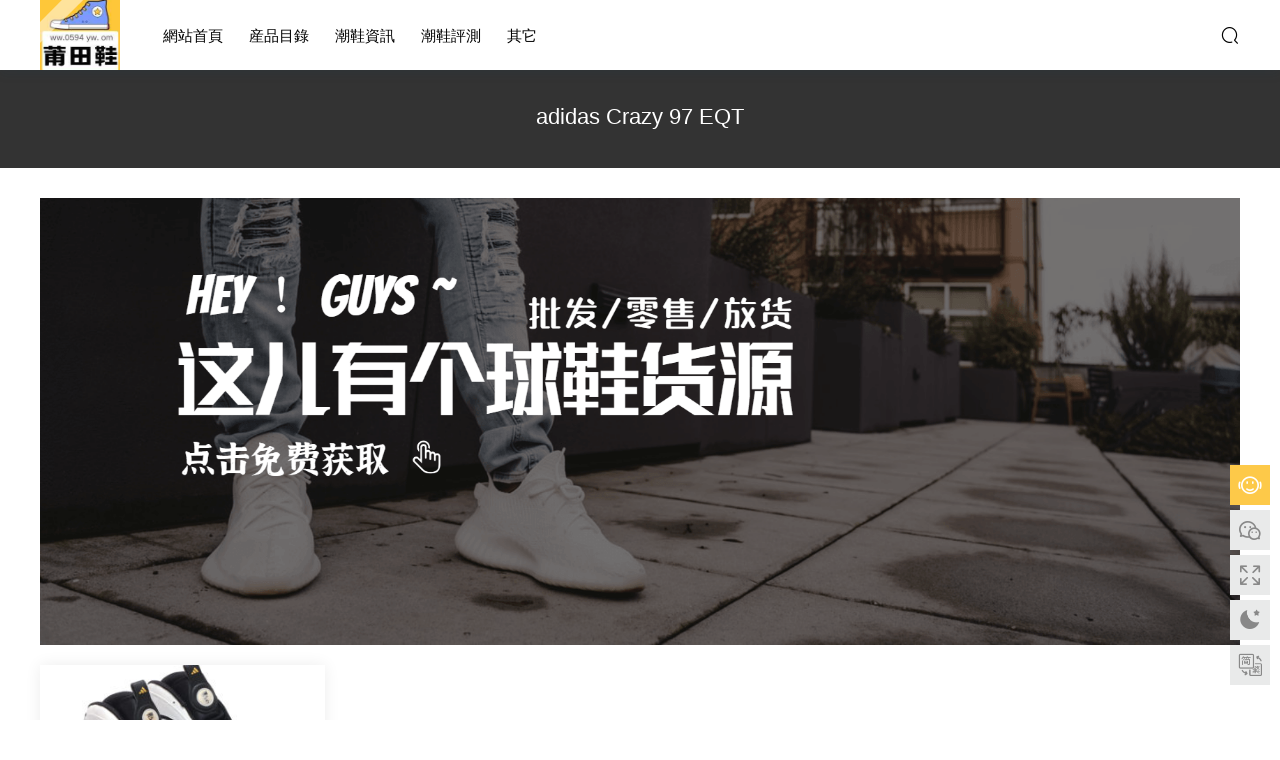

--- FILE ---
content_type: text/html; charset=UTF-8
request_url: https://www.0594hyw.com/tag/adidas-crazy-97-eqt
body_size: 9622
content:
<!DOCTYPE HTML>
<html lang="zh-Hans">
<head>
  <meta charset="UTF-8">
  <meta http-equiv="X-UA-Compatible" content="IE=edge,chrome=1">
  <meta name="viewport" content="width=device-width,minimum-scale=1.0,maximum-scale=1.0,user-scalable=no"/>
  <meta name="apple-mobile-web-app-title" content="莆田高仿鞋">
  <meta http-equiv="Cache-Control" content="no-siteapp">
    <title>adidas Crazy 97 EQT-莆田高仿鞋</title>
  <meta name="keywords" content="adidas Crazy 97 EQT">
  <meta name="description" content="">
    <link rel="shortcut icon" href="">
  <meta name='robots' content='max-image-preview:large' />
	<style>img:is([sizes="auto" i], [sizes^="auto," i]) { contain-intrinsic-size: 3000px 1500px }</style>
	<link rel='dns-prefetch' href='//cdn.staticfile.org' />

<style id='classic-theme-styles-inline-css' type='text/css'>
/*! This file is auto-generated */
.wp-block-button__link{color:#fff;background-color:#32373c;border-radius:9999px;box-shadow:none;text-decoration:none;padding:calc(.667em + 2px) calc(1.333em + 2px);font-size:1.125em}.wp-block-file__button{background:#32373c;color:#fff;text-decoration:none}
</style>
<style id='68ce9957b2921df2fa688fd82d8e8e5a-front-css-inline-css' type='text/css'>
.autox-thickbox.button{margin: 0 5px;}.automaticx-video-container{position:relative;padding-bottom:56.25%;height:0;overflow:hidden}.automaticx-video-container embed,.automaticx-video-container amp-youtube,.automaticx-video-container iframe,.automaticx-video-container object{position:absolute;top:0;left:0;width:100%;height:100%}.automaticx-dual-ring{width:10px;aspect-ratio:1;border-radius:50%;border:6px solid;border-color:#000 #0000;animation:1s infinite automaticxs1}@keyframes automaticxs1{to{transform:rotate(.5turn)}}#openai-chat-response{padding-top:5px}.openchat-dots-bars-2{width:28px;height:28px;--c:linear-gradient(currentColor 0 0);--r1:radial-gradient(farthest-side at bottom,currentColor 93%,#0000);--r2:radial-gradient(farthest-side at top   ,currentColor 93%,#0000);background:var(--c),var(--r1),var(--r2),var(--c),var(--r1),var(--r2),var(--c),var(--r1),var(--r2);background-repeat:no-repeat;animation:1s infinite alternate automaticxdb2}@keyframes automaticxdb2{0%,25%{background-size:8px 0,8px 4px,8px 4px,8px 0,8px 4px,8px 4px,8px 0,8px 4px,8px 4px;background-position:0 50%,0 calc(50% - 2px),0 calc(50% + 2px),50% 50%,50% calc(50% - 2px),50% calc(50% + 2px),100% 50%,100% calc(50% - 2px),100% calc(50% + 2px)}50%{background-size:8px 100%,8px 4px,8px 4px,8px 0,8px 4px,8px 4px,8px 0,8px 4px,8px 4px;background-position:0 50%,0 calc(0% - 2px),0 calc(100% + 2px),50% 50%,50% calc(50% - 2px),50% calc(50% + 2px),100% 50%,100% calc(50% - 2px),100% calc(50% + 2px)}75%{background-size:8px 100%,8px 4px,8px 4px,8px 100%,8px 4px,8px 4px,8px 0,8px 4px,8px 4px;background-position:0 50%,0 calc(0% - 2px),0 calc(100% + 2px),50% 50%,50% calc(0% - 2px),50% calc(100% + 2px),100% 50%,100% calc(50% - 2px),100% calc(50% + 2px)}100%,95%{background-size:8px 100%,8px 4px,8px 4px,8px 100%,8px 4px,8px 4px,8px 100%,8px 4px,8px 4px;background-position:0 50%,0 calc(0% - 2px),0 calc(100% + 2px),50% 50%,50% calc(0% - 2px),50% calc(100% + 2px),100% 50%,100% calc(0% - 2px),100% calc(100% + 2px)}}
</style>
<link data-minify="1" rel='stylesheet' id='dripicons-css' href='https://www.0594hyw.com/wp-content/cache/min/1/dripicons/2.0.0/webfont.min.css?ver=1764347122' type='text/css' media='screen' />
<link data-minify="1" rel='stylesheet' id='modown-font-css' href='https://www.0594hyw.com/wp-content/cache/min/1/wp-content/themes/modown/static/css/iconfont.css?ver=1764347122' type='text/css' media='screen' />
<link data-minify="1" rel='stylesheet' id='modown-base-css' href='https://www.0594hyw.com/wp-content/cache/min/1/wp-content/themes/modown/static/css/base.css?ver=1764347122' type='text/css' media='screen' />
<script type="text/javascript" src="https://www.0594hyw.com/wp-includes/js/jquery/jquery.min.js?ver=3.7.1" id="jquery-core-js"></script>
<script type="text/javascript" src="https://www.0594hyw.com/wp-includes/js/jquery/jquery-migrate.min.js?ver=3.4.1" id="jquery-migrate-js"></script>
<link rel="https://api.w.org/" href="https://www.0594hyw.com/wp-json/" /><link rel="alternate" title="JSON" type="application/json" href="https://www.0594hyw.com/wp-json/wp/v2/tags/2466" /><link rel="icon" href="https://www.0594hyw.com/wp-content/uploads/2024/04/cropped-unnamed-file-585-32x32.jpg" sizes="32x32" />
<link rel="icon" href="https://www.0594hyw.com/wp-content/uploads/2024/04/cropped-unnamed-file-585-192x192.jpg" sizes="192x192" />
<link rel="apple-touch-icon" href="https://www.0594hyw.com/wp-content/uploads/2024/04/cropped-unnamed-file-585-180x180.jpg" />
<meta name="msapplication-TileImage" content="https://www.0594hyw.com/wp-content/uploads/2024/04/cropped-unnamed-file-585-270x270.jpg" />
    <script>var $ = jQuery;</script>
  <style>
  :root{--theme-color: #fdc949;--theme-color2: #f78340;--theme-radius: 300;}    .nav-main > li, .nav-main > li > a, .nav-right a{color:#000000;}
    body.night .nav-main > li, body.night .nav-main > li > a, body.night .nav-right a{color:#999;}
    @media (max-width: 768px){
      .nav-right .nav-button a {color: #000000;}
    }
    .banner:after, body.home .swiper-container-fullwidth .swiper-slide:after{content:"";position:absolute;top:0;bottom:0;left:0;right:0;background:linear-gradient(180deg,rgba(0,0,0,.38) 0,rgba(0,0,0,.38) 3.5%,rgba(0,0,0,.379) 7%,rgba(0,0,0,.377) 10.35%,rgba(0,0,0,.375) 13.85%,rgba(0,0,0,.372) 17.35%,rgba(0,0,0,.369) 20.85%,rgba(0,0,0,.366) 24.35%,rgba(0,0,0,.364) 27.85%,rgba(0,0,0,.361) 31.35%,rgba(0,0,0,.358) 34.85%,rgba(0,0,0,.355) 38.35%,rgba(0,0,0,.353) 41.85%,rgba(0,0,0,.351) 45.35%,rgba(0,0,0,.35) 48.85%,rgba(0,0,0,.353) 52.35%,rgba(0,0,0,.36) 55.85%,rgba(0,0,0,.371) 59.35%,rgba(0,0,0,.385) 62.85%,rgba(0,0,0,.402) 66.35%,rgba(0,0,0,.42) 69.85%,rgba(0,0,0,.44) 73.35%,rgba(0,0,0,.46) 76.85%,rgba(0,0,0,.48) 80.35%,rgba(0,0,0,.498) 83.85%,rgba(0,0,0,.515) 87.35%,rgba(0,0,0,.529) 90.85%,rgba(0,0,0,.54) 94.35%,rgba(0,0,0,.547) 97.85%,rgba(0,0,0,.55));z-index:9}
      .banner{height: 600px;}
    @media (max-width: 768px){
    .banner{height: 400px !important;}
  }
      .post > .vip-tag, .post > .free-tag{display:none !important;}
      .grid > .recommend-tag, .list > .recommend-tag{background: #ffffff !important;}
    .grid > .recommend-tag:before, .list > .recommend-tag:before{border-color: transparent transparent #ffffff transparent !important;}
      .article-content .gallery-item > a, .article-content .gallery-item .img{width:100%;height:0;position: relative;padding-bottom: 100%;display: block;}
    .article-content .gallery-item img{width:100%;height:100%;position: absolute;}
    .article-content .blocks-gallery-grid .blocks-gallery-item figure{width:100%;height:0;position: relative;padding-bottom: 100%;display: block;}
    .article-content .blocks-gallery-grid .blocks-gallery-item img{width:100%;height:100%;position: absolute;}
      .erphpdown-box, .erphpdown, .article-content .erphpdown-content-vip{background: transparent !important;border: 2px dashed var(--theme-color);}
    .erphpdown-box .erphpdown-title{display: inline-block;}
  .logo{width:80px;}@media (max-width: 1024px){.logo, .logo a {width: 60px;height: 60px;}}.nav-right .nav-search{padding-right: 0}@media (max-width: 768px){.nav-right .nav-search{padding-right: 6px}}.footer-widget{width:calc(21% - 20px);}@media (max-width: 768px){.footer-widget{width:calc(50% - 20px);margin-bottom:25px}
  .footer-widget:first-child{width:calc(100% - 20px);padding-right: 0}
  .footer-widget:last-child{width:calc(100% - 20px);padding-left: 0;margin-bottom: 0}}.free-tag, .vip-tag, .grid-meta .price, .list-meta .price, .widget .price, .erphpdown{display: none !important}@media (max-width: 768px){.nav-right .nav-vip{display: none;}.rollbar{display: block;}}@media (max-width:480px){}.redlink a{color:red!important;}
.zzxd a{color:red!important;}
figure{margin:0!important;}
body.home .banner:after, .banner.banner-archive:after, body.home .swiper-container .swiper-slide:after, .mocats .moli .moli-header:after{
background:none;
}
</style>  <script data-minify="1" charset="UTF-8" id="LA_COLLECT" src="https://www.0594hyw.com/wp-content/cache/min/1/js-sdk-pro.min.js?ver=1764347123"></script>
<script>LA.init({id:"JL6xhNGxkd335xYJ",ck:"JL6xhNGxkd335xYJ"})</script>
<meta name="generator" content="WP Rocket 3.20.1" data-wpr-features="wpr_minify_js wpr_minify_css wpr_preload_links wpr_desktop" /></head>
<body class="archive tag tag-adidas-crazy-97-eqt tag-2466 wp-theme-modown">
<header data-rocket-location-hash="9496dc44cbda5cdebb84f02bfc4ab41b" class="header">
  <div data-rocket-location-hash="4af40c531a2eeefb6a2d53e9a3990751" class="container clearfix">
        <div data-rocket-location-hash="1724667ab2145b2e7dcf3646538b74fa" class="logo scaning">      <a style="background-image:url(https://www.0594hyw.com/wp-content/uploads/2024/04/unnamed-file-584.jpg)" href="https://www.0594hyw.com" title="莆田高仿鞋">莆田高仿鞋</a>
      </div>
    <ul class="nav-main">
      <li id="menu-item-10" class="menu-item menu-item-type-custom menu-item-object-custom menu-item-10"><a href="/">网站首页</a></li>
<li id="menu-item-11" class="menu-item menu-item-type-custom menu-item-object-custom menu-item-has-children menu-item-11"><a href="#">产品目录</a>
<ul class="sub-menu">
	<li id="menu-item-1741" class="menu-item menu-item-type-taxonomy menu-item-object-category menu-item-1741"><a href="https://www.0594hyw.com/category/nike">耐克/Nike</a></li>
	<li id="menu-item-1742" class="menu-item menu-item-type-taxonomy menu-item-object-category menu-item-1742"><a href="https://www.0594hyw.com/category/adidas">阿迪达斯/Adidas</a></li>
	<li id="menu-item-19" class="menu-item menu-item-type-taxonomy menu-item-object-category menu-item-19"><a href="https://www.0594hyw.com/category/nb">新百伦/New Balance</a></li>
	<li id="menu-item-584" class="menu-item menu-item-type-taxonomy menu-item-object-category menu-item-584"><a href="https://www.0594hyw.com/category/ua">安德玛.库里-Under Armour</a></li>
	<li id="menu-item-1743" class="menu-item menu-item-type-taxonomy menu-item-object-category menu-item-1743"><a href="https://www.0594hyw.com/category/jordan">乔丹/Jordan</a></li>
	<li id="menu-item-12" class="menu-item menu-item-type-taxonomy menu-item-object-category menu-item-12"><a href="https://www.0594hyw.com/category/vans">万斯/Vans</a></li>
	<li id="menu-item-14" class="menu-item menu-item-type-taxonomy menu-item-object-category menu-item-14"><a href="https://www.0594hyw.com/category/asics">亚瑟士/Asics</a></li>
	<li id="menu-item-16" class="menu-item menu-item-type-taxonomy menu-item-object-category menu-item-16"><a href="https://www.0594hyw.com/category/converse">匡威/Converse</a></li>
	<li id="menu-item-17" class="menu-item menu-item-type-taxonomy menu-item-object-category menu-item-17"><a href="https://www.0594hyw.com/category/puma">彪马/PUMA</a></li>
	<li id="menu-item-18" class="menu-item menu-item-type-taxonomy menu-item-object-category menu-item-18"><a href="https://www.0594hyw.com/category/fila">斐乐/FILA</a></li>
	<li id="menu-item-15" class="menu-item menu-item-type-taxonomy menu-item-object-category menu-item-15"><a href="https://www.0594hyw.com/category/qtpp">其它品牌</a></li>
</ul>
</li>
<li id="menu-item-1727" class="menu-item menu-item-type-taxonomy menu-item-object-category menu-item-1727"><a href="https://www.0594hyw.com/category/cxzx">潮鞋资讯</a></li>
<li id="menu-item-1728" class="menu-item menu-item-type-taxonomy menu-item-object-category menu-item-1728"><a href="https://www.0594hyw.com/category/cxpc">潮鞋评测</a></li>
<li id="menu-item-1356" class="menu-item menu-item-type-custom menu-item-object-custom menu-item-has-children menu-item-1356"><a rel="nofollow" href="#">其它</a>
<ul class="sub-menu">
	<li id="menu-item-1358" class="menu-item menu-item-type-post_type menu-item-object-page menu-item-1358"><a rel="nofollow" href="https://www.0594hyw.com/484847777-2">关于我们</a></li>
	<li id="menu-item-12652" class="menu-item menu-item-type-post_type menu-item-object-page menu-item-12652"><a href="https://www.0594hyw.com/tags">热门标签</a></li>
</ul>
</li>
    </ul>
        <ul class="nav-right">
                                    <li class="nav-search">
        <a href="javascript:;" class="search-loader" title="搜索"><i class="icon icon-search"></i></a>
      </li>
                        <li class="nav-button"><a href="javascript:;" class="nav-loader"><i class="icon icon-menu"></i></a></li>
          </ul>
  </div>
</header>
<div data-rocket-location-hash="43ec0c39cd17c15f9d95ea39a1352064" class="search-wrap">
  <div data-rocket-location-hash="a307e6e454ac9a45577f6402e48350d9" class="container search-wrap-container">
    <form action="https://www.0594hyw.com/" class="search-form" method="get">
            <input autocomplete="off" class="search-input" name="s" placeholder="输入关键字回车" type="text">
      <button class="search-btn" type="submit"><i class="icon icon-search"></i>搜索</button>
      <i class="icon icon-close"></i>
      <input type="hidden" name="cat" class="search-cat-val">
          </form>
  </div>
</div><div class="banner-archive" >
	<div data-rocket-location-hash="ca23f7c07336b7cf8c7766d2ffffc9d9" class="container">
		<h1 class="archive-title">adidas Crazy 97 EQT</h1>
		<p class="archive-desc"></p>
	</div>
</div>
<div data-rocket-location-hash="427de0be8a7526e8d1ffc88050bed93b" class="main">
		<div data-rocket-location-hash="16a9c0bafb8d4e857ad1d9cb97462965" class="container clearfix">
				<div class="modown-ad" ><a href="https://www.0594hyw.com/zzxd">
<img src="https://www.0594hyw.com/wp-content/uploads/2022/04/20183532312.png">
</a></div>		<div data-rocket-location-hash="ef9fc256e2eb7a48c420f6972a2c6409" id="posts" class="posts grids  clearfix">
			<div class="post grid"  data-id="53417">
    <div class="img">
        <a href="https://www.0594hyw.com/53417.html" title="adidas Crazy 97 EQT出现在白色和黑色中" target="" rel="bookmark">
        <img  src="https://www.0594hyw.com/wp-content/uploads/2022/12/adidas-Crazy-97-EQT-White-Black-GX9658-Release-Date-324x235-1.jpeg" class="thumb" alt="adidas Crazy 97 EQT出现在白色和黑色中">
                </a>
            </div>

    
    
    <h3 itemprop="name headline"><a itemprop="url" rel="bookmark" href="https://www.0594hyw.com/53417.html" title="adidas Crazy 97 EQT出现在白色和黑色中" target="">adidas Crazy 97 EQT出现在白色和黑色中</a></h3>

        <div class="excerpt">
科比-布莱恩特的第一款签名鞋，Crazy 97 EQT，将以简洁的白黑配色回归。

这款阿...</div>
    <div class="grid-meta">
        <span class="time"><i class="icon icon-time"></i> 2022-12-30</span>    </div>

    
        </div>		</div>
							</div>
</div>
<footer data-rocket-location-hash="e1ea6a959112127d81df2797d2a07432" class="footer">
	<div data-rocket-location-hash="68e122c6b23b4519e49c5a2a57b5f054" class="container">
	    		<div data-rocket-location-hash="a3deebd6549ca7a7bb8d4175a4a71688" class="footer-widgets">
	    	<div class="widget_text footer-widget widget_custom_html"><h3>产品分类</h3><div class="textwidget custom-html-widget">

                     <ul>
                        <li><a href="https://www.0594hyw.com/category/nike">耐克/Nike</a></li>

                        <li><a href="https://www.0594hyw.com/category/vans">万斯/Vans</a></li>
                        
                        <li><a href="https://www.0594hyw.com/category/puma">彪马/PUMA</a></li>

                        <li><a href="https://www.0594hyw.com/category/jordan">乔丹/Jordan</a></li>

                        <li><a href="https://www.0594hyw.com/category/converse">匡威/Converse</a></li>

                        <li><a href="https://www.0594hyw.com/category/adidas">阿迪达斯/Adidas</a></li>

                        <li><a href="https://www.0594hyw.com/category/nb">新百伦/New Balance</a></li>
                    </ul>
   </div></div><div class="footer-widget widget_nav_menu"><h3>联系我们</h3><div class="menu-foot3-container"><ul id="menu-foot3" class="menu"><li id="menu-item-152844" class="menu-item menu-item-type-custom menu-item-object-custom menu-item-152844"><a href="/">网站首页</a></li>
<li id="menu-item-152841" class="menu-item menu-item-type-post_type menu-item-object-page menu-item-152841"><a href="https://www.0594hyw.com/484847777-2">关于我们</a></li>
<li id="menu-item-152843" class="menu-item menu-item-type-post_type menu-item-object-page menu-item-152843"><a href="https://www.0594hyw.com/zzxd">自助下单</a></li>
</ul></div></div><div class="footer-widget widget_nav_menu"><h3>时下热门</h3><div class="menu-%e6%97%b6%e4%b8%8b%e7%83%ad%e9%97%a8-container"><ul id="menu-%e6%97%b6%e4%b8%8b%e7%83%ad%e9%97%a8" class="menu"><li id="menu-item-152836" class="menu-item menu-item-type-taxonomy menu-item-object-post_tag menu-item-152836"><a href="https://www.0594hyw.com/tag/air-jordan-1">Air Jordan 1</a></li>
<li id="menu-item-152837" class="menu-item menu-item-type-taxonomy menu-item-object-post_tag menu-item-152837"><a href="https://www.0594hyw.com/tag/dunk-low">Dunk Low</a></li>
<li id="menu-item-152838" class="menu-item menu-item-type-taxonomy menu-item-object-post_tag menu-item-152838"><a href="https://www.0594hyw.com/tag/air-force-1">Air Force 1</a></li>
<li id="menu-item-152839" class="menu-item menu-item-type-taxonomy menu-item-object-post_tag menu-item-152839"><a href="https://www.0594hyw.com/tag/adidas-yeezy-350">Adidas Yeezy 350</a></li>
<li id="menu-item-152840" class="menu-item menu-item-type-taxonomy menu-item-object-post_tag menu-item-152840"><a href="https://www.0594hyw.com/tag/travis-scott-air-jordan-1">Travis Scott Air Jordan 1</a></li>
</ul></div></div><div class="footer-widget widget-tags"><h3><i class="icon icon-tag"></i> 热门标签</h3><div class="items"><a href="https://www.0594hyw.com/tag/nike-air">Nike Air</a><a href="https://www.0594hyw.com/tag/%e8%80%90%e5%85%8b">耐克</a><a href="https://www.0594hyw.com/tag/swoosh">Swoosh</a><a href="https://www.0594hyw.com/tag/jordan">Jordan</a><a href="https://www.0594hyw.com/tag/adidas">Adidas</a><a href="https://www.0594hyw.com/tag/%e6%9d%bf%e9%9e%8b">板鞋</a><a href="https://www.0594hyw.com/tag/dunk">Dunk</a><a href="https://www.0594hyw.com/tag/2024">2024</a><a href="https://www.0594hyw.com/tag/air-jordan-1">Air Jordan 1</a><a href="https://www.0594hyw.com/tag/air-force-1">Air Force 1</a><a href="https://www.0594hyw.com/tag/%e7%af%ae%e7%90%83%e9%9e%8b">篮球鞋</a><a href="https://www.0594hyw.com/tag/air-max">Air Max</a><a href="https://www.0594hyw.com/tag/dunk-low">Dunk Low</a><a href="https://www.0594hyw.com/tag/%e8%b7%91%e9%9e%8b">跑鞋</a><a href="https://www.0594hyw.com/tag/new-balance">New Balance</a><a href="https://www.0594hyw.com/tag/nike-air-force-1">Nike Air Force 1</a><a href="https://www.0594hyw.com/tag/%e8%81%94%e5%90%8d">联名</a><a href="https://www.0594hyw.com/tag/zoom">Zoom</a></div></div>	    </div>
	    	    	    <div data-rocket-location-hash="2ab9c29f7d798fb709a04fc383496095" class="copyright"><p>购买请联系客服<b style="color: #43c11a;">微信：</b><b style="color: red;">jxaj68</b>，支持货到付款、七天无理由退换货，专柜品质，平民价格。</p>
<p>备案号：<a href="https://beian.miit.gov.cn/#/Integrated/index">闽ICP备17033371号-2</a><br />
©2013-2020 <a href="/">莆田高仿鞋</a>版权所有</p>
<p>莆田鞋|高仿鞋|莆田鞋网<br />
<a href="/sitemap.html">网站地图</a>-<br />
<a href="/sitemap.xml">XML地图</a></p>
</div>
	</div>
</footer>

<div data-rocket-location-hash="2d5baa4ffd2ddb26a02279b5ae5d2305" class="rollbar">
	<ul>
		<li class="qq-li"><a href="/zzxd/" target="_blank" rel="nofollow"><i class="icon icon-guru2"></i></a><h6>在线客服<i></i></h6></li>		<li class="wx-li"><a href="javascript:;" class="kefu_weixin"><i class="icon icon-weixin"></i><img src="https://www.0594hyw.com/wp-content/uploads/2023/12/unnamed-file-3365-e1703908832603.jpg"></a></li>						<li><a href="javascript:;" class="fullscreen"><i class="icon icon-fullscreen"></i></a><h6>全屏浏览<i></i></h6></li>		<li><a href="javascript:;" class="theme_night"><i class="icon icon-moon" style="top:0"></i></a><h6>夜间模式<i></i></h6></li>		<li><a href="javascript:zh_tran2();" class="zh_click"><i class="icon icon-fan" style="top:0"></i></a><h6>繁简切换<i></i></h6></li>		<li class="totop-li"><a href="javascript:;" class="totop"><i class="icon icon-arrow-up"></i></a><h6>返回顶部<i></i></h6></li>    
	</ul>
</div>




<div data-rocket-location-hash="e9197db7e842a73a6c467b5f6901b810" class="sign">			
	<div data-rocket-location-hash="687ae16ec36f4b39b09ed72e63f12380" class="sign-mask"></div>			
	<div data-rocket-location-hash="4cbe078e0ce6fc2ab23576f92dc10dd9" class="sign-box">	
				
		<div data-rocket-location-hash="db3d9fa490eb3e8d2233ae9b03fcbc7e" class="sign-tips"></div>			
		<form id="sign-in">  
		    <div class="form-item" style="text-align:center"><a href="https://www.0594hyw.com"><img class="logo-login" src="https://www.0594hyw.com/wp-content/themes/modown/static/img/logo.png" alt="莆田高仿鞋"></a></div>
			<div class="form-item"><input type="text" name="user_login" class="form-control" id="user_login" placeholder="用户名/邮箱"><i class="icon icon-user"></i></div>			
			<div class="form-item"><input type="password" name="password" class="form-control" id="user_pass" placeholder="密码"><i class="icon icon-lock"></i></div>		
				
			<div class="sign-submit">			
				<input type="button" class="btn signinsubmit-loader" name="submit" value="登录">  			
				<input type="hidden" name="action" value="signin">			
			</div>			
			<div class="sign-trans"><a href="https://www.0594hyw.com/login?action=password&redirect_to=https://www.0594hyw.com/tag/adidas-crazy-97-eqt" rel="nofollow" target="_blank">忘记密码？</a></div>		
							
		</form>	
			
					
	</div>			
</div>
<script>var zh_autoLang_t=false;var zh_autoLang_s=true;</script><script data-minify="1" src="https://www.0594hyw.com/wp-content/cache/min/1/wp-content/themes/modown/static/js/chinese.js?ver=1764347123"></script><script>
	window._MBT = {uri: 'https://www.0594hyw.com/wp-content/themes/modown', child: 'https://www.0594hyw.com/wp-content/themes/modown', urc: 'https://www.0594hyw.com/wp-content/themes/modown', uru: 'https://www.0594hyw.com/wp-content/themes/modown', url:'https://www.0594hyw.com', urg: 'https://www.0594hyw.com/wp-content/themes/modown', url:'https://www.0594hyw.com',usr: 'https://www.0594hyw.com/user', roll: [], admin_ajax: 'https://www.0594hyw.com/wp-admin/admin-ajax.php', erphpdown: '', image: '0.6316', hanimated: '1', fancybox: '1', anchor: '0', loading: '', nav: '0', iframe: '1', video_full: '0'};</script>
<script type="speculationrules">
{"prefetch":[{"source":"document","where":{"and":[{"href_matches":"\/*"},{"not":{"href_matches":["\/wp-*.php","\/wp-admin\/*","\/wp-content\/uploads\/*","\/wp-content\/*","\/wp-content\/plugins\/*","\/wp-content\/themes\/modown\/*","\/*\\?(.+)"]}},{"not":{"selector_matches":"a[rel~=\"nofollow\"]"}},{"not":{"selector_matches":".no-prefetch, .no-prefetch a"}}]},"eagerness":"conservative"}]}
</script>
<script type="text/javascript" id="rocket-browser-checker-js-after">
/* <![CDATA[ */
"use strict";var _createClass=function(){function defineProperties(target,props){for(var i=0;i<props.length;i++){var descriptor=props[i];descriptor.enumerable=descriptor.enumerable||!1,descriptor.configurable=!0,"value"in descriptor&&(descriptor.writable=!0),Object.defineProperty(target,descriptor.key,descriptor)}}return function(Constructor,protoProps,staticProps){return protoProps&&defineProperties(Constructor.prototype,protoProps),staticProps&&defineProperties(Constructor,staticProps),Constructor}}();function _classCallCheck(instance,Constructor){if(!(instance instanceof Constructor))throw new TypeError("Cannot call a class as a function")}var RocketBrowserCompatibilityChecker=function(){function RocketBrowserCompatibilityChecker(options){_classCallCheck(this,RocketBrowserCompatibilityChecker),this.passiveSupported=!1,this._checkPassiveOption(this),this.options=!!this.passiveSupported&&options}return _createClass(RocketBrowserCompatibilityChecker,[{key:"_checkPassiveOption",value:function(self){try{var options={get passive(){return!(self.passiveSupported=!0)}};window.addEventListener("test",null,options),window.removeEventListener("test",null,options)}catch(err){self.passiveSupported=!1}}},{key:"initRequestIdleCallback",value:function(){!1 in window&&(window.requestIdleCallback=function(cb){var start=Date.now();return setTimeout(function(){cb({didTimeout:!1,timeRemaining:function(){return Math.max(0,50-(Date.now()-start))}})},1)}),!1 in window&&(window.cancelIdleCallback=function(id){return clearTimeout(id)})}},{key:"isDataSaverModeOn",value:function(){return"connection"in navigator&&!0===navigator.connection.saveData}},{key:"supportsLinkPrefetch",value:function(){var elem=document.createElement("link");return elem.relList&&elem.relList.supports&&elem.relList.supports("prefetch")&&window.IntersectionObserver&&"isIntersecting"in IntersectionObserverEntry.prototype}},{key:"isSlowConnection",value:function(){return"connection"in navigator&&"effectiveType"in navigator.connection&&("2g"===navigator.connection.effectiveType||"slow-2g"===navigator.connection.effectiveType)}}]),RocketBrowserCompatibilityChecker}();
/* ]]> */
</script>
<script type="text/javascript" id="rocket-preload-links-js-extra">
/* <![CDATA[ */
var RocketPreloadLinksConfig = {"excludeUris":"\/(?:.+\/)?feed(?:\/(?:.+\/?)?)?$|\/(?:.+\/)?embed\/|\/(index.php\/)?(.*)wp-json(\/.*|$)|\/refer\/|\/go\/|\/recommend\/|\/recommends\/","usesTrailingSlash":"","imageExt":"jpg|jpeg|gif|png|tiff|bmp|webp|avif|pdf|doc|docx|xls|xlsx|php","fileExt":"jpg|jpeg|gif|png|tiff|bmp|webp|avif|pdf|doc|docx|xls|xlsx|php|html|htm","siteUrl":"https:\/\/www.0594hyw.com","onHoverDelay":"100","rateThrottle":"3"};
/* ]]> */
</script>
<script type="text/javascript" id="rocket-preload-links-js-after">
/* <![CDATA[ */
(function() {
"use strict";var r="function"==typeof Symbol&&"symbol"==typeof Symbol.iterator?function(e){return typeof e}:function(e){return e&&"function"==typeof Symbol&&e.constructor===Symbol&&e!==Symbol.prototype?"symbol":typeof e},e=function(){function i(e,t){for(var n=0;n<t.length;n++){var i=t[n];i.enumerable=i.enumerable||!1,i.configurable=!0,"value"in i&&(i.writable=!0),Object.defineProperty(e,i.key,i)}}return function(e,t,n){return t&&i(e.prototype,t),n&&i(e,n),e}}();function i(e,t){if(!(e instanceof t))throw new TypeError("Cannot call a class as a function")}var t=function(){function n(e,t){i(this,n),this.browser=e,this.config=t,this.options=this.browser.options,this.prefetched=new Set,this.eventTime=null,this.threshold=1111,this.numOnHover=0}return e(n,[{key:"init",value:function(){!this.browser.supportsLinkPrefetch()||this.browser.isDataSaverModeOn()||this.browser.isSlowConnection()||(this.regex={excludeUris:RegExp(this.config.excludeUris,"i"),images:RegExp(".("+this.config.imageExt+")$","i"),fileExt:RegExp(".("+this.config.fileExt+")$","i")},this._initListeners(this))}},{key:"_initListeners",value:function(e){-1<this.config.onHoverDelay&&document.addEventListener("mouseover",e.listener.bind(e),e.listenerOptions),document.addEventListener("mousedown",e.listener.bind(e),e.listenerOptions),document.addEventListener("touchstart",e.listener.bind(e),e.listenerOptions)}},{key:"listener",value:function(e){var t=e.target.closest("a"),n=this._prepareUrl(t);if(null!==n)switch(e.type){case"mousedown":case"touchstart":this._addPrefetchLink(n);break;case"mouseover":this._earlyPrefetch(t,n,"mouseout")}}},{key:"_earlyPrefetch",value:function(t,e,n){var i=this,r=setTimeout(function(){if(r=null,0===i.numOnHover)setTimeout(function(){return i.numOnHover=0},1e3);else if(i.numOnHover>i.config.rateThrottle)return;i.numOnHover++,i._addPrefetchLink(e)},this.config.onHoverDelay);t.addEventListener(n,function e(){t.removeEventListener(n,e,{passive:!0}),null!==r&&(clearTimeout(r),r=null)},{passive:!0})}},{key:"_addPrefetchLink",value:function(i){return this.prefetched.add(i.href),new Promise(function(e,t){var n=document.createElement("link");n.rel="prefetch",n.href=i.href,n.onload=e,n.onerror=t,document.head.appendChild(n)}).catch(function(){})}},{key:"_prepareUrl",value:function(e){if(null===e||"object"!==(void 0===e?"undefined":r(e))||!1 in e||-1===["http:","https:"].indexOf(e.protocol))return null;var t=e.href.substring(0,this.config.siteUrl.length),n=this._getPathname(e.href,t),i={original:e.href,protocol:e.protocol,origin:t,pathname:n,href:t+n};return this._isLinkOk(i)?i:null}},{key:"_getPathname",value:function(e,t){var n=t?e.substring(this.config.siteUrl.length):e;return n.startsWith("/")||(n="/"+n),this._shouldAddTrailingSlash(n)?n+"/":n}},{key:"_shouldAddTrailingSlash",value:function(e){return this.config.usesTrailingSlash&&!e.endsWith("/")&&!this.regex.fileExt.test(e)}},{key:"_isLinkOk",value:function(e){return null!==e&&"object"===(void 0===e?"undefined":r(e))&&(!this.prefetched.has(e.href)&&e.origin===this.config.siteUrl&&-1===e.href.indexOf("?")&&-1===e.href.indexOf("#")&&!this.regex.excludeUris.test(e.href)&&!this.regex.images.test(e.href))}}],[{key:"run",value:function(){"undefined"!=typeof RocketPreloadLinksConfig&&new n(new RocketBrowserCompatibilityChecker({capture:!0,passive:!0}),RocketPreloadLinksConfig).init()}}]),n}();t.run();
}());
/* ]]> */
</script>
<script data-minify="1" type="text/javascript" src="https://www.0594hyw.com/wp-content/cache/min/1/wp-content/themes/modown/static/js/lib.js?ver=1764347123" id="modown-lib-js"></script>
<script type="text/javascript" src="https://www.0594hyw.com/wp-content/themes/modown/static/js/layer.min.js?ver=9.03" id="modown-layer-js"></script>
<script data-minify="1" type="text/javascript" src="https://www.0594hyw.com/wp-content/cache/min/1/wp-content/themes/modown/static/js/base.js?ver=1764347123" id="modown-base-js"></script>
<script>MOBANTU.init({ias: 0, lazy: 0, plazy: 0, water: 0, mbf: 0, mpf: 0, mpfp: 0});</script>
<script data-minify="1" src="https://www.0594hyw.com/wp-content/cache/min/1/js/jquery.js?ver=1764347123"></script>  
    <script src="/js/clipboard.min.js"></script> 
<script>    
    $(document).ready(function(){      
        var clipboard = new Clipboard('#copy_btn');    
        clipboard.on('success', function(e) {    
            alert("微信号复制成功",1500);
            window.location.href='weixin://';
            e.clearSelection();    
            console.log(e.clearSelection);    
        });    
    });    
</script>    <div data-rocket-location-hash="879f997026f963395ba15fcf1ebc555b" class="analysis"></div>
<script>var rocket_beacon_data = {"ajax_url":"https:\/\/www.0594hyw.com\/wp-admin\/admin-ajax.php","nonce":"9434b48123","url":"https:\/\/www.0594hyw.com\/tag\/adidas-crazy-97-eqt","is_mobile":false,"width_threshold":1600,"height_threshold":700,"delay":500,"debug":null,"status":{"atf":true,"lrc":true,"preconnect_external_domain":true},"elements":"img, video, picture, p, main, div, li, svg, section, header, span","lrc_threshold":1800,"preconnect_external_domain_elements":["link","script","iframe"],"preconnect_external_domain_exclusions":["static.cloudflareinsights.com","rel=\"profile\"","rel=\"preconnect\"","rel=\"dns-prefetch\"","rel=\"icon\""]}</script><script data-name="wpr-wpr-beacon" src='https://www.0594hyw.com/wp-content/plugins/wp-rocket/assets/js/wpr-beacon.min.js' async></script></body>
</html>
<!-- Performance optimized by Redis Object Cache. Learn more: https://wprediscache.com -->

<!-- This website is like a Rocket, isn't it? Performance optimized by WP Rocket. Learn more: https://wp-rocket.me -->